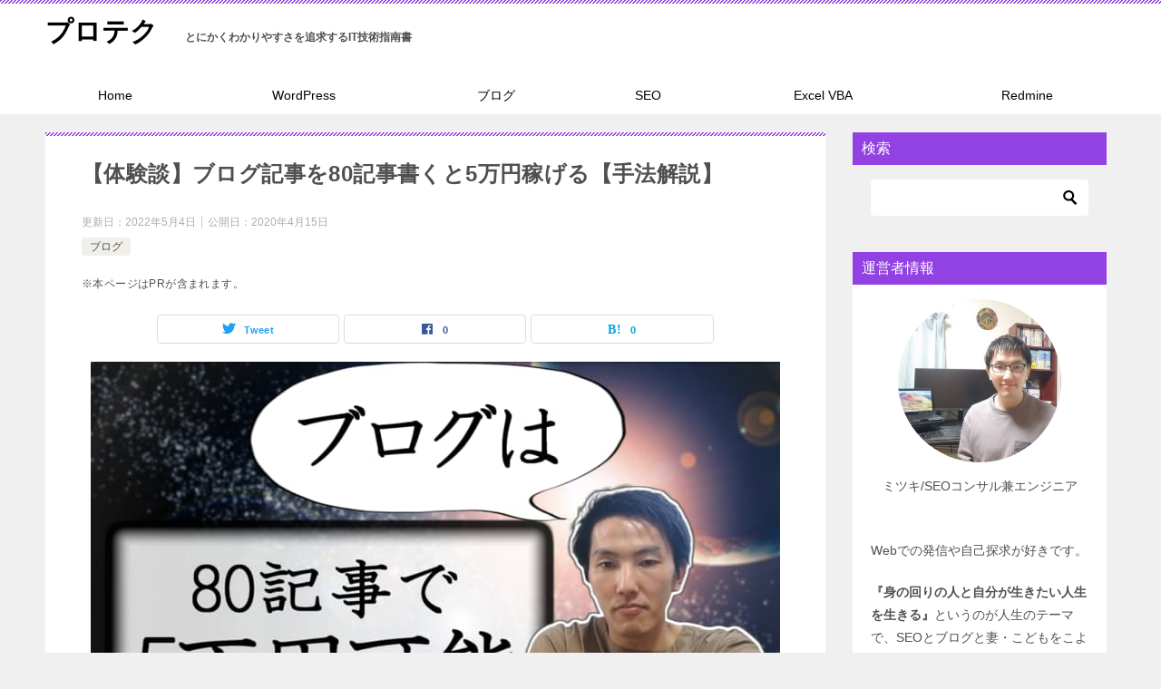

--- FILE ---
content_type: text/html; charset=UTF-8
request_url: https://propagandes.info/blog-80-article/
body_size: 19240
content:
<!doctype html><html lang="ja" class="col2 layout-footer-show"><head>  <script async src="https://www.googletagmanager.com/gtag/js?id=UA-124023651-3"></script> <script>window.dataLayer=window.dataLayer||[];function gtag(){dataLayer.push(arguments);}
gtag('js',new Date());gtag('config','UA-124023651-3');</script> <meta charset="UTF-8"><meta name="viewport" content="width=device-width, initial-scale=1"><link rel="profile" href="http://gmpg.org/xfn/11"><link media="all" href="https://propagandes.info/wp-content/cache/autoptimize/css/autoptimize_925e21924e17018ca1ccbc7cc5a8738c.css" rel="stylesheet"><title>【体験談】ブログ記事を80記事書くと5万円稼げる【手法解説】 ｜ プロテク</title><meta name='robots' content='max-image-preview:large' /> <script>var ajaxurl='https://propagandes.info/wp-admin/admin-ajax.php';var sns_cnt=true;var toc_title='目次';var cut_h=3;var twitter_via_text="@ptnimz1987";</script> <link href='https://youtube.com' rel='preconnect' /><link href='https://www.doubleclickbygoogle.com' rel='preconnect' /><link href='https://www.google.com' rel='preconnect' /><link href='https://twitter.com' rel='preconnect' /><link href='https://www.facebook.com' rel='preconnect' /><link href='https://marketingplatform.google.com' rel='preconnect' /><link href='https://developers.google.com' rel='preconnect' /><link href='https://fonts.google.com' rel='preconnect' /><link rel="alternate" type="application/rss+xml" title="プロテク &raquo; フィード" href="https://propagandes.info/feed/" /><link rel="alternate" type="application/rss+xml" title="プロテク &raquo; コメントフィード" href="https://propagandes.info/comments/feed/" /> <script type="text/javascript">window._wpemojiSettings={"baseUrl":"https:\/\/s.w.org\/images\/core\/emoji\/15.0.3\/72x72\/","ext":".png","svgUrl":"https:\/\/s.w.org\/images\/core\/emoji\/15.0.3\/svg\/","svgExt":".svg","source":{"concatemoji":"https:\/\/propagandes.info\/wp-includes\/js\/wp-emoji-release.min.js?ver=6.6.4"}};
/*! This file is auto-generated */
!function(i,n){var o,s,e;function c(e){try{var t={supportTests:e,timestamp:(new Date).valueOf()};sessionStorage.setItem(o,JSON.stringify(t))}catch(e){}}function p(e,t,n){e.clearRect(0,0,e.canvas.width,e.canvas.height),e.fillText(t,0,0);var t=new Uint32Array(e.getImageData(0,0,e.canvas.width,e.canvas.height).data),r=(e.clearRect(0,0,e.canvas.width,e.canvas.height),e.fillText(n,0,0),new Uint32Array(e.getImageData(0,0,e.canvas.width,e.canvas.height).data));return t.every(function(e,t){return e===r[t]})}function u(e,t,n){switch(t){case"flag":return n(e,"\ud83c\udff3\ufe0f\u200d\u26a7\ufe0f","\ud83c\udff3\ufe0f\u200b\u26a7\ufe0f")?!1:!n(e,"\ud83c\uddfa\ud83c\uddf3","\ud83c\uddfa\u200b\ud83c\uddf3")&&!n(e,"\ud83c\udff4\udb40\udc67\udb40\udc62\udb40\udc65\udb40\udc6e\udb40\udc67\udb40\udc7f","\ud83c\udff4\u200b\udb40\udc67\u200b\udb40\udc62\u200b\udb40\udc65\u200b\udb40\udc6e\u200b\udb40\udc67\u200b\udb40\udc7f");case"emoji":return!n(e,"\ud83d\udc26\u200d\u2b1b","\ud83d\udc26\u200b\u2b1b")}return!1}function f(e,t,n){var r="undefined"!=typeof WorkerGlobalScope&&self instanceof WorkerGlobalScope?new OffscreenCanvas(300,150):i.createElement("canvas"),a=r.getContext("2d",{willReadFrequently:!0}),o=(a.textBaseline="top",a.font="600 32px Arial",{});return e.forEach(function(e){o[e]=t(a,e,n)}),o}function t(e){var t=i.createElement("script");t.src=e,t.defer=!0,i.head.appendChild(t)}"undefined"!=typeof Promise&&(o="wpEmojiSettingsSupports",s=["flag","emoji"],n.supports={everything:!0,everythingExceptFlag:!0},e=new Promise(function(e){i.addEventListener("DOMContentLoaded",e,{once:!0})}),new Promise(function(t){var n=function(){try{var e=JSON.parse(sessionStorage.getItem(o));if("object"==typeof e&&"number"==typeof e.timestamp&&(new Date).valueOf()<e.timestamp+604800&&"object"==typeof e.supportTests)return e.supportTests}catch(e){}return null}();if(!n){if("undefined"!=typeof Worker&&"undefined"!=typeof OffscreenCanvas&&"undefined"!=typeof URL&&URL.createObjectURL&&"undefined"!=typeof Blob)try{var e="postMessage("+f.toString()+"("+[JSON.stringify(s),u.toString(),p.toString()].join(",")+"));",r=new Blob([e],{type:"text/javascript"}),a=new Worker(URL.createObjectURL(r),{name:"wpTestEmojiSupports"});return void(a.onmessage=function(e){c(n=e.data),a.terminate(),t(n)})}catch(e){}c(n=f(s,u,p))}t(n)}).then(function(e){for(var t in e)n.supports[t]=e[t],n.supports.everything=n.supports.everything&&n.supports[t],"flag"!==t&&(n.supports.everythingExceptFlag=n.supports.everythingExceptFlag&&n.supports[t]);n.supports.everythingExceptFlag=n.supports.everythingExceptFlag&&!n.supports.flag,n.DOMReady=!1,n.readyCallback=function(){n.DOMReady=!0}}).then(function(){return e}).then(function(){var e;n.supports.everything||(n.readyCallback(),(e=n.source||{}).concatemoji?t(e.concatemoji):e.wpemoji&&e.twemoji&&(t(e.twemoji),t(e.wpemoji)))}))}((window,document),window._wpemojiSettings);</script> <link rel="canonical" href="https://propagandes.info/blog-80-article/" /><link rel="https://api.w.org/" href="https://propagandes.info/wp-json/" /><link rel="alternate" title="JSON" type="application/json" href="https://propagandes.info/wp-json/wp/v2/posts/7186" /><link rel="EditURI" type="application/rsd+xml" title="RSD" href="https://propagandes.info/xmlrpc.php?rsd" /><link rel='shortlink' href='https://propagandes.info/?p=7186' /><link rel="alternate" title="oEmbed (JSON)" type="application/json+oembed" href="https://propagandes.info/wp-json/oembed/1.0/embed?url=https%3A%2F%2Fpropagandes.info%2Fblog-80-article%2F" /><link rel="alternate" title="oEmbed (XML)" type="text/xml+oembed" href="https://propagandes.info/wp-json/oembed/1.0/embed?url=https%3A%2F%2Fpropagandes.info%2Fblog-80-article%2F&#038;format=xml" /> <script type="text/javascript" language="javascript">var vc_pid="885747365";</script><script type="text/javascript" src="//aml.valuecommerce.com/vcdal.js" async></script><meta name="description" content="ブログで80記事書くと月5万円くらい稼ぐことが可能です。実際にブログを9カ月で80記事書いて月6万円強稼いだ経験からその際大事にしてきたことなどを解説しています。これからブログを頑張るという方は是非参考にして頂ければと思います。"><meta property="og:type" content="article" /><meta property="og:url" content="https://propagandes.info/blog-80-article/" /><meta property="og:title" content="【体験談】ブログ記事を80記事書くと5万円稼げる【手法解説】 ｜ プロテク"/><meta property="og:description" content="ブログで80記事書くと月5万円くらい稼ぐことが可能です。実際にブログを9カ月で80記事書いて月6万円強稼いだ経験からその際大事にしてきたことなどを解説しています。これからブログを頑張るという方は是非参考にして頂ければと思います。"><meta property="og:site_name" content="プロテク"><meta property="og:image" content="https://propagandes.info/wp-content/uploads/2020/04/80記事５万円.jpg"><meta property="og:image:type" content="image/jpeg"><meta property="og:image:width" content="760"><meta property="og:image:height" content="428"><meta property="og:locale" content="ja_JP"><meta name="twitter:card" content="summary_large_image"/><meta name="twitter:site" content="@ptnimz1987"/><meta name="twitter:title" content="【体験談】ブログ記事を80記事書くと5万円稼げる【手法解説】"/><meta name="twitter:image" content="https://propagandes.info/wp-content/uploads/2020/04/80記事５万円.jpg"/> <noscript><style>.lazyload[data-src]{display:none !important}</style></noscript><link rel="icon" href="https://propagandes.info/wp-content/uploads/2021/04/SEOコンサル-150x150.jpg" sizes="32x32" /><link rel="icon" href="https://propagandes.info/wp-content/uploads/2021/04/SEOコンサル-300x300.jpg" sizes="192x192" /><link rel="apple-touch-icon" href="https://propagandes.info/wp-content/uploads/2021/04/SEOコンサル-300x300.jpg" /><meta name="msapplication-TileImage" content="https://propagandes.info/wp-content/uploads/2021/04/SEOコンサル-300x300.jpg" />  <script>(function(w,d,s,l,i){w[l]=w[l]||[];w[l].push({'gtm.start':new Date().getTime(),event:'gtm.js'});var f=d.getElementsByTagName(s)[0],j=d.createElement(s),dl=l!='dataLayer'?'&l='+l:'';j.async=true;j.src='https://www.googletagmanager.com/gtm.js?id='+i+dl;f.parentNode.insertBefore(j,f);})(window,document,'script','dataLayer','GTM-NJPVWKZ');</script>  
 <script type="text/javascript">(function(c,l,a,r,i,t,y){c[a]=c[a]||function(){(c[a].q=c[a].q||[]).push(arguments)};t=l.createElement(r);t.async=1;t.src="https://www.clarity.ms/tag/"+i;y=l.getElementsByTagName(r)[0];y.parentNode.insertBefore(t,y);})(window,document,"clarity","script","56qc8bulyx");</script>  <script type="text/javascript" id="mierucajs">window.__fid=window.__fid||[];__fid.push([987949792]);(function(){function mieruca(){if(typeof window.__fjsld!="undefined")return;window.__fjsld=1;var fjs=document.createElement('script');fjs.type='text/javascript';fjs.async=true;fjs.id="fjssync";var timestamp=new Date;fjs.src=('https:'==document.location.protocol?'https':'http')+'://hm.mieru-ca.com/service/js/mieruca-hm.js?v='+timestamp.getTime();var x=document.getElementsByTagName('script')[0];x.parentNode.insertBefore(fjs,x);};setTimeout(mieruca,500);document.readyState!="complete"?(window.attachEvent?window.attachEvent("onload",mieruca):window.addEventListener("load",mieruca,false)):mieruca();})();</script> <style type="text/css" id="wp-custom-css">.site-title{width:100%;max-width:initial !important}.site-title:after{content:'とにかくわかりやすさを追求するIT技術指南書';font-size:12px;margin-left:30px}.site-description{display:none}.keni-gnav_cont{text-align:center;margin:auto;width:100%}@media (max-width:767px){.site-title:after{margin-left:10px;display:block}}.keni-footer-panel_wrap{background:red;color:#fff}.keni-footer-panel li a{color:#fff}.front-page{max-width:1200px !important}.front-page h2{text-align:center}.front-page .tab-menu>li{text-align:center}.entry-front{display:-webkit-box;display:-ms-flexbox;display:flex;-webkit-box-pack:justify;-ms-flex-pack:justify;justify-content:space-between;-ms-flex-wrap:wrap;flex-wrap:wrap;margin-bottom:1rem}.entry-front article{width:32%;margin-right:3px;padding:0 !important;box-shadow:0 2px 10px #415b4e}.entry-front article:hover{margin-top:3px;margin-left:3px}.entry-front .entry_thumb{width:100%;max-width:none;min-width:initial;float:initial;max-height:initial;margin:0}.entry-front .entry_thumb a{display:block}.entry-front .entry_inner{padding:15px}.entry-front .entry_description{max-height:105px;display:none}.entry-front .btn{display:none}.btn-front{margin:0 auto 30px;text-align:center;display:block}.entry-front-new{display:-webkit-box;display:-ms-flexbox;display:flex;-webkit-box-pack:justify;-ms-flex-pack:justify;justify-content:space-between;-ms-flex-wrap:wrap;flex-wrap:wrap;margin-bottom:1rem}.entry-front-new article{width:49%;margin-right:3px;padding:10px !important;box-shadow:0 3px 5px #415b4e}.entry-front-new .entry_thumb{max-height:initial}.entry-front-new .entry_status{position:relative}.entry-front-new .entry_title{font-size:14px}@media (max-width:1210px){.front-page{padding:0 25px !important}@media (max-width:950px){.entry-front-new{justify-content:flex-start}.entry-front-new article{width:23.5%;padding:0 !important;justify-content:flex-start;margin-right:2% !important}.entry-front-new article:nth-child(4n){margin-right:0 !important}.entry-front-new .entry_thumb{min-width:auto;width:100%;display:block;float:initial;max-width:initial;margin:0}.entry-front-new .entry_inner{padding:3px}.entry-front-new .entry_title{font-size:10px;margin:auto}.entry-front-new .entry_date_item{font-size:6px !important}.entry-front-new .entry_status .entry_category_item{padding:.1em .4em;font-size:6px !important}@media (max-width:767px){.front-page{padding:0 10px !important}.entry-front article{width:48%}@media (max-width:600px){.entry-front-new article{width:49%;margin-right:2% !important}.entry-front-new article:nth-child(2n){margin-right:0 !important}@media (max-width:500px){.entry-front article{width:100%;margin-right:0}.entry-front .entry_title{font-size:14px}.entry-front .entry_category a,.entry-front .entry_date_item{font-size:10px}}}}}}.home-footer{min-height:400px;padding:40px 0;background-image:url('/wp-content/uploads/2021/08/lenovo.jpg');background-size:cover;background-position:center center;position:relative}.home-footer-message{width:80%;margin:auto;padding:80px 0 30px;color:#fff;z-index:100;position:relative}.home-footer-message ul{width:400px;margin:auto}.home-footer p{text-align:center;margin-bottom:5px}.home-footer .btn{width:400px;border-radius:20px;margin-bottom:40px;z-index:10;position:relative}.overlay{height:100%;position:absolute;background:#415b4e00;width:100%;top:0;z-index:1}@media (max-width:500px){.home-footer .btn{width:90%}}.toc-area_inner .toc-area_list ol li:before{content:'';background:#9241e2;width:10px;height:10px;border-radius:50%;vertical-align:middle;position:relative;display:inline-block}.toc-area_inner .toc-area_list ol li a{vertical-align:middle}.btn_orange{width:80%}.btn{width:80%;background-color:#45d757;border-radius:0;-webkit-box-shadow:4px 4px 0 #415b4e;box-shadow:4px 4px 0 #415b4e}.btn:hover{background-color:#fff;color:#45d757;border:2px solid #45d757}@media (min-width:767px){.btn{font-size:2rem}}@media (max-width:767px){.btn{width:100%}}code{padding:2px 4px;font-size:90%;color:#c7254e;background-color:#f9f2f4;border-radius:4px}.article-body a{font-weight:600}#keni_toc a{font-weight:400}.box_style_blue,.box_style_green,.box_style_orange,.box_style_red,.box_style_pink,.box_style_yellow,.box_style_gray{font-size:16px}.box_style_blue .box_style_title,.box_style_green .box_style_title,.box_style_orange .box_style_title,.box_style_red .box_style_title,.box_style_pink .box_style_title,.box_style_yellow .box_style_title,.box_style_gray .box_style_title{font-size:18px}@media (max-width:767px){.box_style_blue,.box_style_green,.box_style_orange,.box_style_red,.box_style_pink,.box_style_yellow,.box_style_gray{font-size:14px}.box_style_blue .box_style_title,.box_style_green .box_style_title,.box_style_orange .box_style_title,.box_style_red .box_style_title,.box_style_pink .box_style_title,.box_style_yellow .box_style_title,.box_style_gray .box_style_title{font-size:16px}}.twitter-tweet{margin:auto}@media (max-width:500px){iframe{height:180px}}.accordion-list{padding-top:3px}.accordion-list dt{position:relative;display:block;margin-bottom:30px;padding:4px 0 10px 40px;font-weight:700;background:#fff;border-bottom:1px dashed #9241e2;color:#0329ce;text-align:center;text-decoration:underline}.accordion-list dt:after{text-decoration:none}.accordion-list dd{position:relative;margin-bottom:20px;margin-left:0;padding:4px 20px 20px 0;border-bottom:2px solid #dedcdc}@media (max-width:767px){.accordion-list dt{padding-right:30px !important}.accordion-list dd{padding:4px 20px 20px 0}}.qa-list h3{color:#333;margin:0;padding:0;font-size:initial;border-bottom:0;border-top:0}.item-box03 .item-box_title{background-color:#9241e2 !important}.cta-seo-keyword .item-box_inner{background:#f2e6ff}.cta-seo-keyword .item-box_title{background:#9241e2}.cta-seo-keyword .btn-detail a{font-size:15px}.cta-seo-keyword .item-data{border-top:0;padding:0}.cta-seo-keyword .item-data_sec{padding:15px}@media screen and (max-width:767px){.commentary-box_inner .p100-r{padding-right:20px !important}}.btn_mailmaga_wrap .btn{width:100%;background-color:#e63034}.btn_mailmaga_wrap .btn:hover{color:#e63034;background-color:#fff;border:2px solid #e63034}@media screen and (max-width:767px){.btn_mailmaga{font-size:1.6rem}}.table-scroll{margin-bottom:20px}tbody th{background:0 0;vertical-align:middle}table{border-right:1px solid #ddd}tbody{border:1px solid #ddd}th{vertical-align:middle;border:1px solid #ddd}td{border:none;border-bottom:1px solid #ddd;vertical-align:middle}table:not(.review-table) thead th:first-child{border-right:1px solid #ddd}.table-compare thead th:nth-child(2){background:#45d757;border-bottom:none;border-top:#45d757 10px solid;border-right:#45d757 3px solid;border-left:#45d757 3px solid}.table-compare tbody tr td:nth-child(2){border-left:#45d757 3px solid;border-right:#45d757 3px solid}.table-compare tbody tr:last-child td:nth-child(2){border-bottom:#45d757 3px solid}@media (max-width:500px){.keni-link-card_wrap .keni-link-card{min-height:100px}.keni-link-card_title{margin-right:50%}.keni-link-card_url,.keni-link-card_desc{display:none}.keni-link-card_thumb{width:50%;height:90px}}@media (min-width:768px){.keni-link-card_wrap .keni-link-card{min-height:150px}.keni-link-card_thumb{width:270px;height:150px}.keni-link-card_title,.keni-link-card_desc{margin-right:280px}}.bubble_in p{margin-bottom:0}.comment-form-url{display:none}.ad_sidebar1,.ad_sidebar2{background:0 0}@media (min-width:768px){.col2 .keni-main_outer{display:flex;flex-flow:row wrap;justify-content:space-between}.col2 div.keni-container,div.keni-mv_wrap{overflow:unset}.col2 #main,.col2 #secondary{min-width:0}.ad_sidebar2{position:sticky;top:40px}}</style></head><body class="post-template-default single single-post postid-7186 single-format-standard"> <noscript><iframe src="https://www.googletagmanager.com/ns.html?id=GTM-NJPVWKZ"
height="0" width="0" style="display:none;visibility:hidden"></iframe></noscript><div id="top" class="keni-container"><div class="keni-header_wrap"><div class="keni-header_outer"><header class="keni-header keni-header_col1"><div class="keni-header_inner"><p class="site-title"><a href="https://propagandes.info/" rel="home">プロテク</a></p><div class="keni-header_cont"><p class="site-description">Webを中心としたIT技術指南書。WordPressやSEO・ブログノウハウがメインテーマで、RedmineやExcel VBAについても解説しています。わかりやすさをとにかく追及して役立つ情報を提供。</p></div></div></header></div></div><div id="click-space"></div><div class="keni-gnav_wrap"><div class="keni-gnav_outer"><nav class="keni-gnav"><div class="keni-gnav_inner"><ul id="menu" class="keni-gnav_cont"><li id="menu-item-7168" class="menu-item menu-item-type-custom menu-item-object-custom menu-item-7168"><a href="/">Home</a></li><li id="menu-item-7172" class="menu-item menu-item-type-taxonomy menu-item-object-category menu-item-7172"><a href="https://propagandes.info/category/wordpress/">WordPress</a></li><li id="menu-item-7173" class="menu-item menu-item-type-taxonomy menu-item-object-category current-post-ancestor current-menu-parent current-post-parent menu-item-7173"><a href="https://propagandes.info/category/blog/">ブログ</a></li><li id="menu-item-7169" class="menu-item menu-item-type-taxonomy menu-item-object-category menu-item-7169"><a href="https://propagandes.info/category/seo/">SEO</a></li><li id="menu-item-7170" class="menu-item menu-item-type-taxonomy menu-item-object-category menu-item-7170"><a href="https://propagandes.info/category/excel-vba/">Excel VBA</a></li><li id="menu-item-7171" class="menu-item menu-item-type-taxonomy menu-item-object-category menu-item-7171"><a href="https://propagandes.info/category/redmine/">Redmine</a></li><li class="menu-search"><div class="search-box"><form role="search" method="get" id="keni_search" class="searchform" action="https://propagandes.info/"> <input type="text" value="" name="s" aria-label="検索"><button class="btn-search"><img src="[data-uri]" width="18" height="18" alt="検索" data-src="https://propagandes.info/wp-content/themes/keni8.0/images/icon/search_black.svg" decoding="async" class="lazyload" data-eio-rwidth="18" data-eio-rheight="18"><noscript><img src="https://propagandes.info/wp-content/themes/keni8.0/images/icon/search_black.svg" width="18" height="18" alt="検索" data-eio="l"></noscript></button></form></div></li></ul></div><div class="keni-gnav_btn_wrap"><div class="keni-gnav_btn"><span class="keni-gnav_btn_icon-open"></span></div></div></nav></div></div><div class="keni-main_wrap"><div class="keni-main_outer"><main id="main" class="keni-main"><div class="keni-main_inner"><aside class="free-area free-area_before-title"></aside><article class="post-7186 post type-post status-publish format-standard has-post-thumbnail category-blog tag-blog-writting keni-section" itemscope itemtype="http://schema.org/Article"><meta itemscope itemprop="mainEntityOfPage"  itemType="https://schema.org/WebPage" itemid="https://propagandes.info/blog-80-article/" /><div class="keni-section_wrap article_wrap"><div class="keni-section"><header class="article-header"><h1 class="entry_title" itemprop="headline">【体験談】ブログ記事を80記事書くと5万円稼げる【手法解説】</h1><div class="entry_status"><ul class="entry_date"><li class="entry_date_item">更新日：<time itemprop="dateModified" datetime="2022-05-04T03:42:28+09:00" content="2022-05-04T03:42:28+09:00">2022年5月4日</time></li><li class="entry_date_item">公開日：<time itemprop="datePublished" datetime="2020-04-15T13:07:48+09:00" content="2020-04-15T13:07:48+09:00">2020年4月15日</time></li></ul><ul class="entry_category"><li class="entry_category_item blog"><a href="https://propagandes.info/category/blog/">ブログ</a></li></ul></div><p style="font-size: 12px;">※本ページはPRが含まれます。</p><aside class="sns-btn_wrap"><div class="sns-btn_tw" data-url="https://propagandes.info/blog-80-article/" data-title="%E3%80%90%E4%BD%93%E9%A8%93%E8%AB%87%E3%80%91%E3%83%96%E3%83%AD%E3%82%B0%E8%A8%98%E4%BA%8B%E3%82%9280%E8%A8%98%E4%BA%8B%E6%9B%B8%E3%81%8F%E3%81%A85%E4%B8%87%E5%86%86%E7%A8%BC%E3%81%92%E3%82%8B%E3%80%90%E6%89%8B%E6%B3%95%E8%A7%A3%E8%AA%AC%E3%80%91+%EF%BD%9C+%E3%83%97%E3%83%AD%E3%83%86%E3%82%AF"></div><div class="sns-btn_fb" data-url="https://propagandes.info/blog-80-article/" data-title="%E3%80%90%E4%BD%93%E9%A8%93%E8%AB%87%E3%80%91%E3%83%96%E3%83%AD%E3%82%B0%E8%A8%98%E4%BA%8B%E3%82%9280%E8%A8%98%E4%BA%8B%E6%9B%B8%E3%81%8F%E3%81%A85%E4%B8%87%E5%86%86%E7%A8%BC%E3%81%92%E3%82%8B%E3%80%90%E6%89%8B%E6%B3%95%E8%A7%A3%E8%AA%AC%E3%80%91+%EF%BD%9C+%E3%83%97%E3%83%AD%E3%83%86%E3%82%AF"></div><div class="sns-btn_hatena" data-url="https://propagandes.info/blog-80-article/" data-title="%E3%80%90%E4%BD%93%E9%A8%93%E8%AB%87%E3%80%91%E3%83%96%E3%83%AD%E3%82%B0%E8%A8%98%E4%BA%8B%E3%82%9280%E8%A8%98%E4%BA%8B%E6%9B%B8%E3%81%8F%E3%81%A85%E4%B8%87%E5%86%86%E7%A8%BC%E3%81%92%E3%82%8B%E3%80%90%E6%89%8B%E6%B3%95%E8%A7%A3%E8%AA%AC%E3%80%91+%EF%BD%9C+%E3%83%97%E3%83%AD%E3%83%86%E3%82%AF"></div></aside></header><div class="article-body" itemprop="articleBody"><div class="article-visual" itemprop="image" itemscope itemtype="https://schema.org/ImageObject"> <img src="[data-uri]" alt="【体験談】ブログ記事を80記事書くと5万円稼げる【手法解説】" loading="lazy" data-src="https://propagandes.info/wp-content/uploads/2020/04/80記事５万円.jpg" decoding="async" class="lazyload" width="760" height="428" data-eio-rwidth="760" data-eio-rheight="428"><noscript><img src="https://propagandes.info/wp-content/uploads/2020/04/80記事５万円.jpg" alt="【体験談】ブログ記事を80記事書くと5万円稼げる【手法解説】" loading="lazy" data-eio="l"></noscript><meta itemprop="url" content="https://propagandes.info/wp-content/uploads/2020/04/80記事５万円.jpg"><meta itemprop="width" content="760"><meta itemprop="height" content="428"></div><div class="chat_l "><div class="talker"><b><img decoding="async" class="circle lazyload" src="[data-uri]" alt="ブログ頑張ってる人" loading="lazy" data-src="https://propagandes.info/wp-content/uploads/2020/08/00e923003f4cb0aaaadca70513025770-300x300.jpg" width="300" height="300" data-eio-rwidth="300" data-eio-rheight="300"><noscript><img decoding="async" class="circle" src="https://propagandes.info/wp-content/uploads/2020/08/00e923003f4cb0aaaadca70513025770-300x300.jpg" alt="ブログ頑張ってる人" loading="lazy" data-eio="l"></noscript> </b></div><div class="bubble_wrap"><div class="bubble rc8" style="background-color:#ffffff"><div class="bubble_in" style="border-color:#ffffff"><p>ブログ80記事書くとどれくらい稼げるだろう？</p></div></div></div></div><p>ブロガー兼SEOコンサルのミツキ(<a href="https://twitter.com/ptnimz1987" target="_blank" rel="nofollow noopener noreferrer">@ptnimz1987</a>)です♪</p><p>ブログを頑張ってる方で先行き不安という方もいるかと思います。僕自身もブログを始めて3か月くらいほとんど収益化できず悩んでいました。</p><p>その際大事になるのが未来をイメージすることなので、今回は下記のテーマで解説をしていきます。</p><div class="box_style box_style_blue"><div class="box_inner"><div class="box_style_title"><span class="box_style_title_inner">ポイント</span></div><ul><li>僕が80記事を達成した時点の売上実績</li><li>80記事達成時点で月5万円を稼ぐ方法</li></ul></div></div><p>実際の僕の80記事達成時点の売上を公開しつつ、80記事で5万円を稼ぐ方法について解説をしていきますが、僕は80記事まで下記のような道のりで来ました。</p><table class="cps-table03"><tbody><tr><th>0～20記事</th><td class="rankinginfo">とにかくアドセンスの審査を通すために四苦八苦</td></tr><tr><th>20～50記事</th><td class="rankinginfo">手当たり次第書けそうな記事を書く</td></tr><tr><th>50～80記事</th><td class="rankinginfo">収益化するための記事を書くように注力</td></tr></tbody></table><p>全くムダというわけではないですが、50記事までは正直収益化からほど遠い記事を書いてました。</p><p><span class="line-blue"><strong>50記事書いたくらいで方向性が間違ってる事に気づいて方向転換して80記事達成時点で6万円を稼ぐことができました。</strong></span>これからブログで稼ぎたいという方は是非参考にして頂ければと思います。</p><div class="chat_l "><div class="talker"><b><img decoding="async" class="circle lazyload" src="[data-uri]" alt="ミツキ" loading="lazy" data-src="https://propagandes.info/wp-content/uploads/2021/03/SEOコンサル-300x300.jpg" width="300" height="300" data-eio-rwidth="300" data-eio-rheight="300"><noscript><img decoding="async" class="circle" src="https://propagandes.info/wp-content/uploads/2021/03/SEOコンサル-300x300.jpg" alt="ミツキ" loading="lazy" data-eio="l"></noscript>ミツキ </b></div><div class="bubble_wrap"><div class="bubble rc8" style="background-color:#ffffff"><div class="bubble_in" style="border-color:#ffffff"><p></p><p>本記事を書いている僕はブログ歴1年半、ブロガー兼SEOコンサルで月80万円ほど稼いでます。</p><p>2020/4時点では200記事以上書いてると思いますが、80記事達成した時点でどんな状況だったかを振り返りつつ解説しています。</p><p></p></div></div></div></div><p>YouTubeで見たい方は下記からどうぞ。</p><p><iframe title="80記事で月5万円稼げる！ブログで効率よく稼ぐ方法を解説" width="640" height="360"  frameborder="0" allow="accelerometer; autoplay; clipboard-write; encrypted-media; gyroscope; picture-in-picture; web-share" referrerpolicy="strict-origin-when-cross-origin" allowfullscreen data-src="https://www.youtube.com/embed/y_9v9wgWvK8?feature=oembed" class="lazyload"></iframe></p><p>&nbsp;</p><section class="item-box02 cta-seo-keyword"><div class="item-box_inner"><p class="item-box_title title_no-style">SEOコンサルがオススメするWordPressテーマ</p><div class="item-box_thumb"><img fetchpriority="high" decoding="async" src="https://propagandes.info/wp-content/uploads/2021/04/WordPress%E3%83%86%E3%83%BC%E3%83%9E%E3%82%AA%E3%82%B9%E3%82%B9%E3%83%A1.png" alt="オススメWordPressテーマ" width="400" height="225" /></div><div class="item-data"><div class="item-data_sec al-c">298名にアンケートを取ってわかったオススメテーマを公開！<br> SEOのプロが徹底解説しています。<br> ※テーマを変更すればSEO順位が上がることも！？</div></div><div class="btn-detail"><a href="/wordpress-theme/" class="btn dir-arw_r btn_orange cta-wordpress"><span class="icon_arrow_s_right"></span>オススメのWordPressテーマを見る</a></div></div></section><h2>【体験談】ブログで80記事を書くと５万円稼げる</h2><p><img decoding="async" class="aligncenter size-full wp-image-4972 lazyload" src="[data-uri]" alt="" width="760" height="427"   data-src="https://propagandes.info/wp-content/uploads/2020/04/80記事５万円1.jpg" data-srcset="https://propagandes.info/wp-content/uploads/2020/04/80記事５万円1.jpg 760w, https://propagandes.info/wp-content/uploads/2020/04/80記事５万円1-300x169.jpg 300w" data-sizes="auto" data-eio-rwidth="760" data-eio-rheight="427" /><noscript><img decoding="async" class="aligncenter size-full wp-image-4972" src="https://propagandes.info/wp-content/uploads/2020/04/80記事５万円1.jpg" alt="" width="760" height="427" srcset="https://propagandes.info/wp-content/uploads/2020/04/80記事５万円1.jpg 760w, https://propagandes.info/wp-content/uploads/2020/04/80記事５万円1-300x169.jpg 300w" sizes="(max-width: 760px) 100vw, 760px" data-eio="l" /></noscript>それではブログで80記事を書くと5万円稼げるというのを僕の実例で紹介していきましょう。僕がブログで5万稼げるようになったのがどういう状態かというと下記のような感じです。</p><div class="box_style box_style_green"><div class="box_inner"><ul><li>ブログを2つ運営：「SEライフログ」と「ノマドの樹」</li><li>2つのブログを合わせて記事数がだいたい80記事くらい</li><li>達成した時期：2019年4月（ブログ開始は2018年8月なのでだいたい9ヵ月目くらい）</li><li>アクセス数：6,000PVくらい</li></ul></div></div><p>途中で記事を消したものがあったり、アドセンスサイト（<a href="https://propagandes.info/" target="_blank" rel="noopener noreferrer">プロテク</a>）で20記事くらい書いてるので正確には80記事ではないですが、<span class="line-blue">公開してるブログ記事でいうと80記事くらい</span>でした。</p><p>2019年4月に月5万の売上を達成してからはずっと月5万を切ることがなかったので、月5万以上をずっと上げ続けています。（下記表参照）</p><table class="cps-table03"><tbody><tr><th>2018/08(1か月目)</th><td class="rankinginfo">0円</td></tr><tr><th>2018/09(2か月目)</th><td class="rankinginfo">0円</td></tr><tr><th>2018/10(3か月目)</th><td class="rankinginfo">719円</td></tr><tr><th>2018/11(4か月目)</th><td class="rankinginfo">803円</td></tr><tr><th>2018/12(5か月目)</th><td class="rankinginfo">1,489円</td></tr><tr><th>2019/01(6か月目)</th><td>3,363円</td></tr><tr><th>2019/02(7か月目)</th><td>59,807円</td></tr><tr><th>2019/03(8か月目)</th><td>2,952円</td></tr><tr><th><span class="line-blue"><strong>2019/04(9か月目)</strong></span></th><td><span class="line-blue"><strong>62,805円</strong></span></td></tr><tr><th>2019/05(10か月目)</th><td>89,628円</td></tr></tbody></table><p>最初の2ヵ月に関してはもうアドセンスの審査すら通らなかったので0円でした。</p><p>一応2019年の2月に59,800円くらいまぐれで稼げましたが、次の月に2,000円台に落ちてしまいました。ただ<strong><span class="line-blue">4月以降はずっとブログからの収入が5万以上売れ続けています</span></strong>。</p><p>5万円の内訳がどんな感じかというと下記の通りです。</p><div class="box_style box_style_blue"><div class="box_inner"><div class="box_style_title"><span class="box_style_title_inner">80記事達成時の内訳</span></div><ul><li>売上のメインのジャンル：エンジニア系（エージェント、プログラミング）</li><li>アドセンス：2,000円くらい</li><li>Amazonアソシエイト：700円くらい</li><li>ASP：60,000円くらい（1万円の案件1件、2万円の案件1件、3万円の案件1件）</li></ul></div></div><p>僕の実体験でいうと80記事書いたときは上記のような感じでした。</p><p>とにかく稼ぎたい一心でやっていてイメージとかしてなかったのですが、稼ぐイメージを働かせることは非常に重要です。</p><p>&nbsp;</p><h2>ブログ80記事で月5万円を稼ぐ方法</h2><p><img decoding="async" class="aligncenter size-full wp-image-4971 lazyload" src="[data-uri]" alt="" width="760" height="428" data-src="https://propagandes.info/wp-content/uploads/2020/04/80記事５万円2.jpg" data-eio-rwidth="760" data-eio-rheight="428" /><noscript><img decoding="async" class="aligncenter size-full wp-image-4971" src="https://propagandes.info/wp-content/uploads/2020/04/80記事５万円2.jpg" alt="" width="760" height="428" data-eio="l" /></noscript>それではブログ80記事で月5万円を稼ぐにはどうすれば良いでしょうか？</p><p>一般的な収益化方法であるアドセンスとアフィリエイト、それぞれのケースで見ていきます。</p><h3>アドセンスの場合</h3><p>アドセンスで月5万円を稼ぐというのがどういうことかというと1PV≒0.3円くらいが相場となるので、下記のような計算となります。</p><div class="box_style box_style_green"><div class="box_inner"><p>50,000円÷0.3円＝<span class="line-blue"><strong>166,667PV</strong></span></p></div></div><p>16万PVという数字はイメージつくでしょうか？</p><p>仮に80記事で16万PVのアクセスを集めるというと下記のような感じとなります。</p><div class="box_style box_style_pink"><div class="box_inner"><ul><li>160,000PV÷80記事＝2,000PV/月</li><li>2,000PV/月÷30日＝67PV/日</li></ul></div></div><p><span class="carat_line">全部の記事で1日当たり67PVのアクセスを集める…たぶんブログ初心者から80記事まで頑張ってこれができる人は少ないと思います。</span></p><p>トレンド系の記事やバズった記事があるという感じにならないとアドセンスで80記事で5万円はちょっと厳しいです。</p><h3>アフィリエイトの場合</h3><p>一方アフィリエイトの場合は商品の価格や利率によってどれくらいの商品を売れば良いか変わってきます。</p><div class="box_style box_style_green"><div class="box_inner"><ul><li>1万円の商品を5件売る</li><li>1,000円の商品を50件売る</li></ul></div></div><p>という感じで変わってくるので扱う商品によってどれくらい売るかは変わります。</p><p>なのであなたが参入している商品の単価はいくらなのか？5万円達成するには何個売れば良いのか？をしっかりイメージしておくと良いでしょう。</p><div class="box_style box_style_gray"><div class="box_inner"><div class="box_style_title"><span class="box_style_title_inner">参考</span></div><p>アドセンスとアフィリエイトどちらかに絞らないといけないわけではないです。</p><p>ただアドセンスに集中するより、アフィリエイトに集中した方が5万円稼ぎやすいということで上記の例をお見せしました。</p></div></div><p>&nbsp;</p><h2>ブログ80記事までに初心者がやりがちな失敗</h2><p><img decoding="async" class="aligncenter size-full wp-image-4970 lazyload" src="[data-uri]" alt="" width="760" height="428" data-src="https://propagandes.info/wp-content/uploads/2020/04/80記事５万円3.jpg" data-eio-rwidth="760" data-eio-rheight="428" /><noscript><img decoding="async" class="aligncenter size-full wp-image-4970" src="https://propagandes.info/wp-content/uploads/2020/04/80記事５万円3.jpg" alt="" width="760" height="428" data-eio="l" /></noscript>ここまで僕が80記事で5万円達成した実例と80記事で5万円を達成するイメージをお伝えしました。最後に<span class="marker"><strong>80記事達成するまでに初心者がやりがちな失敗</strong></span>も紹介します。</p><div class="box_style box_style_red"><div class="box_inner"><ul><li>収益記事よりも集客記事を優先してしまう</li><li>使ったことないものは書いちゃいけないという勘違い</li><li>3ヵ月こえた微妙な記事を放置してる</li><li>収益記事にアドセンス広告を貼る</li></ul></div></div><h3>１．収益記事よりも集客記事を優先してしまう</h3><p>まず1つ目のブログで稼げない人がやってしまいがちなこととして、<span class="marker"><strong>収益記事よりも集客系の記事を集中してしまう</strong></span>というのがあります。</p><p>僕が2019年4月時点で80記事達成して月5万円稼げたのは集客系と収益系の記事の比率が下記のような比率だったからです。</p><div class="simple-box6"><p>集客系の記事：収益系の記事＝２：１</p></div><div class="box_style box_style_gray"><div class="box_inner"><div class="box_style_title"><span class="box_style_title_inner">参考</span></div><ul><li>集客系の記事：「エンジニア つらい」「エンジニア やめたい」などお悩み系のキーワード</li><li>収益系の記事：「〇〇 おすすめ」「〇〇 比較」「〇〇 評判」などジャンル系や商標系と呼ばれるキーワード</li></ul></div></div><p>早く稼ぎたいのであれば、集客系のキーワードよりも収益系のキーワードを書いた方が稼ぎやすくなります。</p><h3><span style="font-size: 1em; letter-spacing: 0.05em;">２．使ったことないものは書いちゃいけないという勘違い</span></h3><p>2つ目の失敗としては、下記のような勘違いをしてる人いないでしょうか？</p><div class="simple-box6"><p><span style="color: #ff0000;"><strong>自分が使ってないものをブログ記事に書くのはダメ。</strong></span></p></div><p>実際僕も使ってないものを記事を書くのって抵抗がありましたが、僕が2019年4月時点でアフィリエイトの収入を得られた3つの大きなものは全部使ったことない商品でした。</p><p>それは今も変わらず、下記のツイートの通りですね。</p><blockquote class="twitter-tweet" data-width="550" data-dnt="true"><p lang="ja" dir="ltr">自分が使ってない商品を紹介しちゃダメと思っている人がいるなら勘違いですよ。もちろん実際に使ったことがあるものの方が実体験を元に記事が書けるので商品は売れやすくなります。</p><p>でも僕の売上の80%以上は使ったことないものです。自分の強みを活かしながら商品を紹介すれば問題ありません🤓</p><p>&mdash; ミツキ🤓SEO主軸のフリーランス複業パパ (@ptnimz1987) <a href="https://twitter.com/ptnimz1987/status/1248137737015660547?ref_src=twsrc%5Etfw">April 9, 2020</a></p></blockquote><p><script async src="https://platform.twitter.com/widgets.js" charset="utf-8"></script></p><div class="box_style box_style_gray"><div class="box_inner"><p>自分が使ってない商品を紹介しちゃダメと思っている人がいるなら勘違いですよ。もちろん実際に使ったことがあるものの方が実体験を元に記事が書けるので商品は売れやすくなります。</p><p>でも僕の売上の80%以上は使ったことないものです。自分の強みを活かしながら商品を紹介すれば問題ありません。</p></div></div><p><span class="line-blue"><strong>2020/4時点で月20万くらい稼げるようになってもブログで売上が上がってるほとんどのものは使ったことないもの</strong></span>です。自分の経験を元にしっかり考察できれば使ってなくても問題ありません。</p><h3>３．公開後3ヵ月越えた微妙な記事を放置してる</h3><p>ブログを始めて3か月経って、最初の頃に書いた記事を見直したりしてるでしょうか？</p><p>恐らくほとんどの方が3か月以上前の記事を見ると恥ずかしいという気持ちになります。それはそれだけ<span class="line-blue"><strong>3か月で成長している表れ</strong></span>でもあります。</p><p>手が追い付かないところはあるかもですが、下記のような記事はリライトを検討しても良いと思います。</p><div class="box_style box_style_green"><div class="box_inner"><ul><li>記事執筆後3か月以上経っていて収益があがっていない</li><li>記事順位も全然上がってこない</li></ul></div></div><p>一般的に半年以上は記事を放置して良いと思ってはいますが、収益に直接繋がる記事はもう少し頻繁に更新してもいいかなというのが僕の感覚です。</p><p>収益に繋がらない記事は初期のまま残ってたりもしますが、最初に書いた記事って後々見直してみると非常に恥ずかしい…逆に<span class="marker">同じように感じない人はアウトプットが足りないかもしれません。</span></p><p>新しい記事を書きつつリライトも並行して行うようにしましょう！</p><div class="box_style box_style_gray"><div class="box_inner"><div class="box_style_title"><span class="box_style_title_inner">参考</span></div><p>リライトの方法については下記動画にて解説しています。</p><p><iframe loading="lazy" title="収入爆増！？Google Search Consoleを活用してブログリライトで記事順位を上げる方法" width="640" height="360"  frameborder="0" allow="accelerometer; autoplay; clipboard-write; encrypted-media; gyroscope; picture-in-picture; web-share" referrerpolicy="strict-origin-when-cross-origin" allowfullscreen data-src="https://www.youtube.com/embed/6zLjCkRN7Ko?feature=oembed" class="lazyload"></iframe></p></div></div><h3><span style="font-size: 1em; letter-spacing: 0.05em;">４．収益記事にアドセンス広告を貼る</span></h3><p>最後にやりがちな失敗は、<span class="marker"><strong>収益系の記事にアドセンス広告を貼ってしまっている</strong></span>というものです。</p><p>アドセンス広告は基本的に読者が見てる記事の傾向に合わせた広告が表示されるので、<strong>何か商品を紹介してる記事があると似たような広告や同じ広告が表示されます</strong>。</p><div class="box_style box_style_gray"><div class="box_inner"><div class="box_style_title"><span class="box_style_title_inner">参考</span></div><p>僕のエンジニア系のブログの場合はプログラミングスクールや転職/フリーランスエージェントの紹介をしてます。</p><p>なので、アドセンス広告で表示されるのもプログラミングスクールや転職/フリーランスエージェントの広告が多いかと思います。</p></div></div><p>これの何が問題かというと<span class="carat_line">仮に自分の記事を見て商品が良い！と思った読者が商品を買おうと思った時にアドセンス広告から広告主のサイトに行くと売上が落ちてしまうから</span>です。</p><p>エンジニア系の僕のブログでいうとアドセンスとアフィリエイトで売上の差は</p><div class="box_style box_style_green"><div class="box_inner"><ul><li>アドセンス1クリック：数十円～数百円</li><li>アフィリエイトで1商品売れる：数千円～数万円</li></ul></div></div><p>という感じで、数百倍～数千倍の差が出ます。</p><p>読者にとっては何も変わらないですが、ブロガーにとっては大きな痛手になってしまうので<span class="line-blue"><strong>商品を紹介してる記事ではアドセンス広告を貼らない方が賢明</strong></span>と言えます。</p><p>&nbsp;</p><h2>まとめ</h2><p>今回はブログで80記事書くと5万円稼げるというテーマで解説をしてきました。</p><p>おさらいすると、効率的に稼ぎたいという方は下記を意識すると良いです。</p><div class="box_style box_style_blue"><div class="box_inner"><div class="box_style_title"><span class="box_style_title_inner">ポイント</span></div><ul><li>アドセンスよりもアフィリエイトでの収益化に集中する</li><li>集客記事よりも収益記事を優先する</li><li>使ったことない商品やサービスも自分の経験を元に書く</li><li>公開後3か月を越えた微妙な記事はリライトする</li><li>収益記事にはアドセンス広告を貼らない</li></ul></div></div><p>アドセンスとアフィリエイトではキーワード選定の仕方がことなります。</p><p>詳細は下記記事にて解説をしていますので、しっかりと違いを認識した上でキーワード選定をして記事を書いて頂ければと思います。</p><div class="keni-link-card_wrap"><blockquote class="keni-link-card"><div class="keni-link-card_thumb"><a href="https://propagandes.info/blog-keyword/"><img decoding="async" src="[data-uri]" width="150" alt="" loading="lazy" data-src="https://propagandes.info/wp-content/uploads/2020/03/unnamed-file-1.jpg" class="lazyload" height="84" data-eio-rwidth="760" data-eio-rheight="428"><noscript><img decoding="async" src="https://propagandes.info/wp-content/uploads/2020/03/unnamed-file-1.jpg" width="150" alt="" loading="lazy" data-eio="l"></noscript></a></div><div class="keni-link-card_title"><a href="https://propagandes.info/blog-keyword/">【保存版】ブログのキーワード選定のコツ【SEOコンサルが解説】 ｜ プロテク</a></div><div class="keni-link-card_url"><cite><a href="https://propagandes.info/blog-keyword/">https://propagandes.info/blog-keyword/</a></cite></div><div class="keni-link-card_desc">ブログで収益化するために最も重要といっても過言ではないキーワード選定のコツについて解説をしました。キーワード選定がうまくできるかどうかでブログ生活が充実するかどうか変わってくるので、初心者の方は特にしっかりおさえておきましょう。</div></blockquote></div><p><i class="icon_blank"></i><a href="https://propagandes.info/blog-keyword/">【保存版】ブログのキーワード選定のコツ【SEOコンサルが解説】</a></p><p>また、まだ1円も稼げていないという方は下記記事が参考になるかと思いますので、<span class="line-blue">収益化の方法をしっかりと理解した上でコンテンツを作っていきましょう。</span></p><div class="keni-link-card_wrap"><blockquote class="keni-link-card"><div class="keni-link-card_thumb"><a href="https://propagandes.info/blog-monetization/"><img decoding="async" src="[data-uri]" width="150" alt="" loading="lazy" data-src="https://propagandes.info/wp-content/uploads/2020/03/unnamed-file-9.jpg" class="lazyload" height="84" data-eio-rwidth="760" data-eio-rheight="428"><noscript><img decoding="async" src="https://propagandes.info/wp-content/uploads/2020/03/unnamed-file-9.jpg" width="150" alt="" loading="lazy" data-eio="l"></noscript></a></div><div class="keni-link-card_title"><a href="https://propagandes.info/blog-monetization/">ブログで収益化する方法！簡単に1円を稼ぐための方法も解説 ｜ プロテク</a></div><div class="keni-link-card_url"><cite><a href="https://propagandes.info/blog-monetization/">https://propagandes.info/blog-monetization/</a></cite></div><div class="keni-link-card_desc">ブログで収益化する方法について解説！個人が簡単にゼロから1円を作るやり方も解説しているのでブログ記事で収益化したいという方は参考にどうぞ。ブログでの収益化に成功しブロガー兼SEOコンサルとして生活してる経験から解説しています。</div></blockquote></div><p><i class="icon_blank"></i><a href="https://propagandes.info/blog-monetization/">ブログで収益化する方法！簡単に1円を稼ぐための方法も解説</a></p></div><div class="post-tag"><dl><dt>タグ</dt><dd><ul><li > <a href="https://propagandes.info/tag/blog-writting/"  rel="tag">ブログ記事の書き方</a></li></ul></dd></dl></div></div></div><div class="behind-article-area"><div class="keni-section_wrap keni-section_wrap_style02"><div class="keni-section"><aside class="sns-btn_wrap"><div class="sns-btn_tw" data-url="https://propagandes.info/blog-80-article/" data-title="%E3%80%90%E4%BD%93%E9%A8%93%E8%AB%87%E3%80%91%E3%83%96%E3%83%AD%E3%82%B0%E8%A8%98%E4%BA%8B%E3%82%9280%E8%A8%98%E4%BA%8B%E6%9B%B8%E3%81%8F%E3%81%A85%E4%B8%87%E5%86%86%E7%A8%BC%E3%81%92%E3%82%8B%E3%80%90%E6%89%8B%E6%B3%95%E8%A7%A3%E8%AA%AC%E3%80%91+%EF%BD%9C+%E3%83%97%E3%83%AD%E3%83%86%E3%82%AF"></div><div class="sns-btn_fb" data-url="https://propagandes.info/blog-80-article/" data-title="%E3%80%90%E4%BD%93%E9%A8%93%E8%AB%87%E3%80%91%E3%83%96%E3%83%AD%E3%82%B0%E8%A8%98%E4%BA%8B%E3%82%9280%E8%A8%98%E4%BA%8B%E6%9B%B8%E3%81%8F%E3%81%A85%E4%B8%87%E5%86%86%E7%A8%BC%E3%81%92%E3%82%8B%E3%80%90%E6%89%8B%E6%B3%95%E8%A7%A3%E8%AA%AC%E3%80%91+%EF%BD%9C+%E3%83%97%E3%83%AD%E3%83%86%E3%82%AF"></div><div class="sns-btn_hatena" data-url="https://propagandes.info/blog-80-article/" data-title="%E3%80%90%E4%BD%93%E9%A8%93%E8%AB%87%E3%80%91%E3%83%96%E3%83%AD%E3%82%B0%E8%A8%98%E4%BA%8B%E3%82%9280%E8%A8%98%E4%BA%8B%E6%9B%B8%E3%81%8F%E3%81%A85%E4%B8%87%E5%86%86%E7%A8%BC%E3%81%92%E3%82%8B%E3%80%90%E6%89%8B%E6%B3%95%E8%A7%A3%E8%AA%AC%E3%80%91+%EF%BD%9C+%E3%83%97%E3%83%AD%E3%83%86%E3%82%AF"></div></aside><section class="profile-box"><h2 class="profile-box-title">この記事を書いている人</h2><div class="profile-box_in"><figure class="profile-box-thumb"> <img alt='ミツキ' src="[data-uri]"  class="avatar avatar-300 photo lazyload" height='300' width='300' decoding='async' data-src="https://secure.gravatar.com/avatar/8d869970765607a88434700ee49576e1?s=300&d=mm&r=g" data-srcset="https://secure.gravatar.com/avatar/8d869970765607a88434700ee49576e1?s=600&#038;d=mm&#038;r=g 2x" data-eio-rwidth="300" data-eio-rheight="300" /><noscript><img alt='ミツキ' src='https://secure.gravatar.com/avatar/8d869970765607a88434700ee49576e1?s=300&#038;d=mm&#038;r=g' srcset='https://secure.gravatar.com/avatar/8d869970765607a88434700ee49576e1?s=600&#038;d=mm&#038;r=g 2x' class='avatar avatar-300 photo' height='300' width='300' decoding='async' data-eio="l" /></noscript><div class="sns-follow-btn"><div class="sns-follow-btn_ws"><a href="https://propagandes.info/"><i class="fas fa-home" aria-hidden="true"></i></a></div><div class="sns-follow-btn_tw"><a href="https://twitter.com/ptnimz1987/"><i class="fab fa-twitter" aria-hidden="true"></i></a></div></div></figure><h3 class="profile-box-author" itemprop="author" itemscope itemtype="https://schema.org/Person"><span itemprop="name">ミツキ</span><meta itemprop="url" content="https://propagandes.info/profile/"><meta itemprop="url" content="https://twitter.com/ptnimz1987"></h3><div class="profile-box-desc"> Webでの発信や自己探求が好きです。<strong>『周りの人と自分が生きたい人生を生きる』</strong>というのが人生のテーマで、今は妻に「仕事をしない選択をしてもらう」ことを目標に仕事をしています。<strong>これまでの略歴</strong>としては、東京の四大の文系学科を卒業後、独立系SIerでSEを4年した後にフリーランスエンジニアを5年。現在はフリーランスSEOコンサル兼Webサイト制作エンジニアとして生計を立てています。<strong>コンサルのご依頼</strong>：<a href="/marketing/">こちら</a>／<strong>サイト制作のご依頼</strong>：<a href="/web-site/">こちら</a><p class="link-next link-author-list"><a href="/profile/">プロフィール詳細</a></p></div></div></section><div class="keni-related-area keni-section_wrap keni-section_wrap_style02"><section class="keni-section"><h2 class="keni-related-title">関連記事</h2><ul class="related-entry-list related-entry-list_style02"><li class="related-entry-list_item"><figure class="related-entry_thumb"><a href="https://propagandes.info/blog-keyword/" title="【保存版】ブログのキーワード選定のコツ【SEOコンサルが解説】"><img src="[data-uri]" class="relation-image lazyload" width="640" height="360" alt="【保存版】ブログのキーワード選定のコツ【SEOコンサルが解説】" data-src="https://propagandes.info/wp-content/uploads/2020/03/unnamed-file-1.jpg" decoding="async" data-eio-rwidth="760" data-eio-rheight="428"><noscript><img src="https://propagandes.info/wp-content/uploads/2020/03/unnamed-file-1.jpg" class="relation-image" width="640" height="360" alt="【保存版】ブログのキーワード選定のコツ【SEOコンサルが解説】" data-eio="l"></noscript></a></figure><p class="related-entry_title"><a href="https://propagandes.info/blog-keyword/" title="【保存版】ブログのキーワード選定のコツ【SEOコンサルが解説】">【保存版】ブログのキーワード選定のコツ【SEOコンサルが解説】</a></p></li><li class="related-entry-list_item"><figure class="related-entry_thumb"><a href="https://propagandes.info/search-console-rewrite/" title="Google Search Consoleを活用したリライト術！実例も紹介"><img src="[data-uri]" class="relation-image lazyload" width="640" height="360" alt="Google Search Consoleを活用したリライト術！実例も紹介" data-src="https://propagandes.info/wp-content/uploads/2021/03/59_Google-Search-Consoleの使い方サムネ-2-1024x576.jpg" decoding="async" data-eio-rwidth="1024" data-eio-rheight="576"><noscript><img src="https://propagandes.info/wp-content/uploads/2021/03/59_Google-Search-Consoleの使い方サムネ-2-1024x576.jpg" class="relation-image" width="640" height="360" alt="Google Search Consoleを活用したリライト術！実例も紹介" data-eio="l"></noscript></a></figure><p class="related-entry_title"><a href="https://propagandes.info/search-console-rewrite/" title="Google Search Consoleを活用したリライト術！実例も紹介">Google Search Consoleを活用したリライト術！実例も紹介</a></p></li><li class="related-entry-list_item"><figure class="related-entry_thumb"><a href="https://propagandes.info/adsense-examination/" title="【必見】アドセンス審査落ちまくる方へ！21回落ちてから合格した方法！"><img src="[data-uri]" class="relation-image lazyload" width="640" height="360" alt="【必見】アドセンス審査落ちまくる方へ！21回落ちてから合格した方法！" data-src="https://propagandes.info/wp-content/uploads/2018/11/unnamed-file-24.jpg" decoding="async" data-eio-rwidth="801" data-eio-rheight="450"><noscript><img src="https://propagandes.info/wp-content/uploads/2018/11/unnamed-file-24.jpg" class="relation-image" width="640" height="360" alt="【必見】アドセンス審査落ちまくる方へ！21回落ちてから合格した方法！" data-eio="l"></noscript></a></figure><p class="related-entry_title"><a href="https://propagandes.info/adsense-examination/" title="【必見】アドセンス審査落ちまくる方へ！21回落ちてから合格した方法！">【必見】アドセンス審査落ちまくる方へ！21回落ちてから合格した方法！</a></p></li><li class="related-entry-list_item"><figure class="related-entry_thumb"><a href="https://propagandes.info/blog-impossible-game/" title="ブログは無理ゲーだけど神ゲーにすることができる【稼げる】"><img src="[data-uri]" class="relation-image lazyload" width="640" height="360" alt="ブログは無理ゲーだけど神ゲーにすることができる【稼げる】" data-src="https://propagandes.info/wp-content/uploads/2020/03/unnamed-file-3.jpg" decoding="async" data-eio-rwidth="760" data-eio-rheight="428"><noscript><img src="https://propagandes.info/wp-content/uploads/2020/03/unnamed-file-3.jpg" class="relation-image" width="640" height="360" alt="ブログは無理ゲーだけど神ゲーにすることができる【稼げる】" data-eio="l"></noscript></a></figure><p class="related-entry_title"><a href="https://propagandes.info/blog-impossible-game/" title="ブログは無理ゲーだけど神ゲーにすることができる【稼げる】">ブログは無理ゲーだけど神ゲーにすることができる【稼げる】</a></p></li><li class="related-entry-list_item"><figure class="related-entry_thumb"><a href="https://propagandes.info/blog-monetization/" title="ブログで収益化する方法！簡単に1円を稼ぐための方法も解説"><img src="[data-uri]" class="relation-image lazyload" width="640" height="360" alt="ブログで収益化する方法！簡単に1円を稼ぐための方法も解説" data-src="https://propagandes.info/wp-content/uploads/2020/03/unnamed-file-9.jpg" decoding="async" data-eio-rwidth="760" data-eio-rheight="428"><noscript><img src="https://propagandes.info/wp-content/uploads/2020/03/unnamed-file-9.jpg" class="relation-image" width="640" height="360" alt="ブログで収益化する方法！簡単に1円を稼ぐための方法も解説" data-eio="l"></noscript></a></figure><p class="related-entry_title"><a href="https://propagandes.info/blog-monetization/" title="ブログで収益化する方法！簡単に1円を稼ぐための方法も解説">ブログで収益化する方法！簡単に1円を稼ぐための方法も解説</a></p></li><li class="related-entry-list_item"><figure class="related-entry_thumb"><a href="https://propagandes.info/blog-start-where/" title="【保存版】ブログを始めるならどこがいい？目的別おすすめの始め方"><img src="[data-uri]" class="relation-image lazyload" width="640" height="360" alt="【保存版】ブログを始めるならどこがいい？目的別おすすめの始め方" data-src="https://propagandes.info/wp-content/uploads/2020/04/どこがいい？.jpg" decoding="async" data-eio-rwidth="760" data-eio-rheight="428"><noscript><img src="https://propagandes.info/wp-content/uploads/2020/04/どこがいい？.jpg" class="relation-image" width="640" height="360" alt="【保存版】ブログを始めるならどこがいい？目的別おすすめの始め方" data-eio="l"></noscript></a></figure><p class="related-entry_title"><a href="https://propagandes.info/blog-start-where/" title="【保存版】ブログを始めるならどこがいい？目的別おすすめの始め方">【保存版】ブログを始めるならどこがいい？目的別おすすめの始め方</a></p></li></ul></section></div><nav class="navigation post-navigation" aria-label="投稿"><h2 class="screen-reader-text">投稿ナビゲーション</h2><div class="nav-links"><div class="nav-previous"><a href="https://propagandes.info/blog-youtube/">ブログとYouTubeどっちが稼げるか？両方同時にやると失敗する</a></div><div class="nav-next"><a href="https://propagandes.info/affiliate-adsense/">アフィリエイトvsアドセンスどっちが稼げる？専業ブロガーが解説</a></div></div></nav></div></div></div></article><aside class="free-area free-area_after-cont"></aside></div></main><aside id="secondary" class="keni-sub"><div id="search-3" class="keni-section_wrap widget widget_search"><section class="keni-section"><h3 class="sub-section_title">検索</h3><div class="search-box"><form role="search" method="get" id="keni_search" class="searchform" action="https://propagandes.info/"> <input type="text" value="" name="s" aria-label="検索"><button class="btn-search"><img src="[data-uri]" width="18" height="18" alt="検索" data-src="https://propagandes.info/wp-content/themes/keni8.0/images/icon/search_black.svg" decoding="async" class="lazyload" data-eio-rwidth="18" data-eio-rheight="18"><noscript><img src="https://propagandes.info/wp-content/themes/keni8.0/images/icon/search_black.svg" width="18" height="18" alt="検索" data-eio="l"></noscript></button></form></div></section></div><div id="text-2" class="keni-section_wrap widget widget_text"><section class="keni-section"><h3 class="sub-section_title">運営者情報</h3><div class="textwidget"><div><img decoding="async" class="aligncenter lazyload" style="border-radius: 50%;" src="[data-uri]" alt="プロフィール" width="180" height="180" data-src="https://propagandes.info/wp-content/uploads/2021/03/unnamed-file.jpg" data-eio-rwidth="320" data-eio-rheight="320" /><noscript><img decoding="async" class="aligncenter" style="border-radius: 50%;" src="https://propagandes.info/wp-content/uploads/2021/03/unnamed-file.jpg" alt="プロフィール" width="180" height="180" data-eio="l" /></noscript></div><div><center>ミツキ/SEOコンサル兼エンジニア</center></div><p>&nbsp;</p><p>Webでの発信や自己探求が好きです。</p><p><strong>『身の回りの人と自分が生きたい人生を生きる』</strong>というのが人生のテーマで、SEOとブログと妻・こどもをこよなく愛しています。</p><p>現在はSEOコンサル兼エンジニアとして、企業のSEOコンサルやWeb制作の仕事をしつつ、ブログを書きながら生活をしています。企業の売上UPに貢献するためのコンサルの仕事に誇りを持っています。</p><p><a href="/profile">プロフィール詳細 ＞</a><br /> <a href="/profile/#jobs">お仕事のご依頼 ＞</a></p></div></section></div><div id="categories-3" class="keni-section_wrap widget widget_categories"><section class="keni-section"><h3 class="sub-section_title">カテゴリー</h3><ul><li class="cat-item cat-item-28"><a href="https://propagandes.info/category/excel-vba/">Excel VBA (4)</a></li><li class="cat-item cat-item-2"><a href="https://propagandes.info/category/redmine/">Redmine (20)</a></li><li class="cat-item cat-item-29"><a href="https://propagandes.info/category/seo/">SEO (19)</a></li><li class="cat-item cat-item-30"><a href="https://propagandes.info/category/wordpress/">WordPress (45)</a></li><li class="cat-item cat-item-31"><a href="https://propagandes.info/category/blog/">ブログ (27)</a></li></ul></section></div><div id="keni_pv-2" class="keni-section_wrap widget widget_keni_pv widget_recent_entries_img02 widget_recent_entries_ranking"><section class="keni-section"><h3 class="sub-section_title">人気記事</h3><ol class="list_widget_recent_entries_img"><li><figure class="widget_recent_entries_thumb"> <a href="https://propagandes.info/wordpress-theme-blog/" ><img src="[data-uri]" alt="ブログ向けWordPressテーマ"  width="600" height="400" data-src="https://propagandes.info/wp-content/uploads/2020/02/ブログ向けWordPressテーマ-600x400.png" decoding="async" class="lazyload" data-eio-rwidth="600" data-eio-rheight="400"><noscript><img src="https://propagandes.info/wp-content/uploads/2020/02/ブログ向けWordPressテーマ-600x400.png" alt="ブログ向けWordPressテーマ"  width="600" height="400" data-eio="l"></noscript></a></figure><p class="widget_recent_entries_img_entry_title"><a href="https://propagandes.info/wordpress-theme-blog/" >WordPressのブログテーマで人気オススメな有料5つ+無料2つ【アフィリエイトに最適】</a></p></li><li><figure class="widget_recent_entries_thumb"> <a href="https://propagandes.info/manablog/" ><img src="[data-uri]" alt="【体験談】ブログ記事を80記事書くと5万円稼げる【手法解説】"  width="600" height="400" data-src="https://propagandes.info/wp-content/uploads/2019/06/unnamed-file-3-600x400.png" decoding="async" class="lazyload" data-eio-rwidth="600" data-eio-rheight="400"><noscript><img src="https://propagandes.info/wp-content/uploads/2019/06/unnamed-file-3-600x400.png" alt="【体験談】ブログ記事を80記事書くと5万円稼げる【手法解説】"  width="600" height="400" data-eio="l"></noscript></a></figure><p class="widget_recent_entries_img_entry_title"><a href="https://propagandes.info/manablog/" >マナブログのマナブさんの評判！バンコクで会って気づいたこと</a></p></li><li><figure class="widget_recent_entries_thumb"> <a href="https://propagandes.info/manablog-life/" ><img src="[data-uri]" alt="【体験談】ブログ記事を80記事書くと5万円稼げる【手法解説】"  width="600" height="400" data-src="https://propagandes.info/wp-content/uploads/2019/07/徹底レビュー-600x400.png" decoding="async" class="lazyload" data-eio-rwidth="600" data-eio-rheight="400"><noscript><img src="https://propagandes.info/wp-content/uploads/2019/07/徹底レビュー-600x400.png" alt="【体験談】ブログ記事を80記事書くと5万円稼げる【手法解説】"  width="600" height="400" data-eio="l"></noscript></a></figure><p class="widget_recent_entries_img_entry_title"><a href="https://propagandes.info/manablog-life/" >マナブさんブログ教材レビュー【ブロガー兼SEOコンサルの感想】</a></p></li><li><figure class="widget_recent_entries_thumb"> <a href="https://propagandes.info/blog-merit/" ><img src="[data-uri]" alt="ブログを始めるメリット"  width="600" height="400" data-src="https://propagandes.info/wp-content/uploads/2020/04/1-3-600x400.jpg" decoding="async" class="lazyload" data-eio-rwidth="600" data-eio-rheight="400"><noscript><img src="https://propagandes.info/wp-content/uploads/2020/04/1-3-600x400.jpg" alt="ブログを始めるメリット"  width="600" height="400" data-eio="l"></noscript></a></figure><p class="widget_recent_entries_img_entry_title"><a href="https://propagandes.info/blog-merit/" >ブログを始めるメリット１４選！やらない理由ありますか？</a></p></li><li><figure class="widget_recent_entries_thumb"> <a href="https://propagandes.info/blog-start/" ><img src="[data-uri]" alt="【体験談】ブログ記事を80記事書くと5万円稼げる【手法解説】"  width="600" height="400" data-src="https://propagandes.info/wp-content/uploads/2020/02/Wordpressブログ始め方-600x400.jpg" decoding="async" class="lazyload" data-eio-rwidth="600" data-eio-rheight="400"><noscript><img src="https://propagandes.info/wp-content/uploads/2020/02/Wordpressブログ始め方-600x400.jpg" alt="【体験談】ブログ記事を80記事書くと5万円稼げる【手法解説】"  width="600" height="400" data-eio="l"></noscript></a></figure><p class="widget_recent_entries_img_entry_title"><a href="https://propagandes.info/blog-start/" >WordPressブログの始め方！サーバーレンタルから収益化準備まで</a></p></li></ol></section></div></aside></div></div><div style="text-align: center; margin-bottom: 20px;"></div><div class="keni-breadcrumb-list_wrap"><div class="keni-breadcrumb-list_outer"><nav class="keni-breadcrumb-list"><ol class="keni-breadcrumb-list_inner" itemscope itemtype="http://schema.org/BreadcrumbList"><li itemprop="itemListElement" itemscope itemtype="http://schema.org/ListItem"> <a itemprop="item" href="https://propagandes.info"><span itemprop="name">SEOとWordPressならプロテク</span> </a><meta itemprop="position" content="1" /></li><li itemprop="itemListElement" itemscope itemtype="http://schema.org/ListItem"> <a itemprop="item" href="https://propagandes.info/category/blog/"><span itemprop="name">ブログ</span></a><meta itemprop="position" content="2" /></li><li>【体験談】ブログ記事を80記事書くと5万円稼げる【手法解説】</li></ol></nav></div></div><div class="keni-footer_wrap"><div class="keni-footer_outer"><footer class="keni-footer"><div class="keni-footer_inner"><div class="keni-footer-cont_wrap"><div class="keni-footer-cont"><div id="text-3" class="keni-section_wrap widget widget_text"><section class="keni-section"><h3 class="sub-section_title">About Me</h3><div class="textwidget"><ul><li><a href="/profile/">運営者情報</a></li><li><a href="/about/">プロテク運営方針</a></li><li><a href="https://cotrot.net/seo/" target="_blank" rel="noopener">SEOコンサルティングのご依頼</a></li><li><a href="https://cotrot.net/website/" target="_blank" rel="noopener">Webサイト制作のご依頼</a></li><li><a href="https://cotrot.net/contact/">お問合わせ</a></li><li><a href="/privacy/">プライバシーポリシー</a></li></ul></div></section></div></div><div class="keni-footer-cont"><div id="categories-4" class="keni-section_wrap widget widget_categories"><section class="keni-section"><h3 class="sub-section_title">カテゴリー</h3><ul><li class="cat-item cat-item-28"><a href="https://propagandes.info/category/excel-vba/">Excel VBA (4)</a></li><li class="cat-item cat-item-2"><a href="https://propagandes.info/category/redmine/">Redmine (20)</a></li><li class="cat-item cat-item-29"><a href="https://propagandes.info/category/seo/">SEO (19)</a></li><li class="cat-item cat-item-30"><a href="https://propagandes.info/category/wordpress/">WordPress (45)</a></li><li class="cat-item cat-item-31"><a href="https://propagandes.info/category/blog/">ブログ (27)</a></li></ul></section></div></div><div class="keni-footer-cont"><div id="text-4" class="keni-section_wrap widget widget_text"><section class="keni-section"><h3 class="sub-section_title">Follow Me</h3><div class="textwidget"><ul><li><a href="https://twitter.com/ptnimz1987" target="_blank" rel="noopener">Twitter</a></li><li><a href="https://brain-market.com/u/mitsuki" target="_blank" rel="noopener">Brain</a></li><li><a href="https://www.instagram.com/mitsuki1987/" target="_blank" rel="noopener">Instagram</a></li><li><a href="https://note.com/ptnimz" target="_blank" rel="noopener">note</a></li><li><a href="https://www.youtube.com/channel/UCs5RuVYkF7qa2hjeXvk_WgA/" target="_blank" rel="noopener">YouTube</a></li></ul></div></section></div></div></div></div></footer><div class="footer-menu"></div><div class="keni-copyright_wrap"><div class="keni-copyright"> <small>&copy; 2018 プロテク</small></div></div></div></div></div><p class="page-top"><a href="#top"></a></p>  <script type="text/javascript" id="eio-lazy-load-js-before">var eio_lazy_vars={"exactdn_domain":"","skip_autoscale":0,"bg_min_dpr":1.100000000000000088817841970012523233890533447265625,"threshold":0,"use_dpr":1};</script> <script type="text/javascript" src="https://propagandes.info/wp-includes/js/jquery/jquery.min.js?ver=3.7.1" id="jquery-core-js"></script> <script type="text/javascript" id="hcb-script-js-extra">var hcbVars={"showCopyBtn":"1","copyBtnLabel":"\u30b3\u30fc\u30c9\u3092\u30af\u30ea\u30c3\u30d7\u30dc\u30fc\u30c9\u306b\u30b3\u30d4\u30fc\u3059\u308b"};</script> <script defer src="https://propagandes.info/wp-content/cache/autoptimize/js/autoptimize_cc5933b17f8cf4f73d0340cae6f11ad6.js"></script></body></html>

--- FILE ---
content_type: application/javascript; charset=utf-8;
request_url: https://dalc.valuecommerce.com/app3?p=885747365&_s=https%3A%2F%2Fpropagandes.info%2Fblog-80-article%2F&vf=iVBORw0KGgoAAAANSUhEUgAAAAMAAAADCAYAAABWKLW%2FAAAAMElEQVQYV2NkFGP4nxFty6DXf4yBUewf8%2F%2FyZDOGWs0zDIy7ubr%2Be5%2B7waCpMY8BAPZ2DWO3n5KvAAAAAElFTkSuQmCC
body_size: 2092
content:
vc_linkswitch_callback({"t":"69713d98","r":"aXE9mAAE5RMDjWE5CooAHwqKC5Yg0Q","ub":"aXE9lwADFv4DjWE5CooFuwqKBthiLw%3D%3D","vcid":"pfbVj5xAmrf3jdVwBd3TJzHT1z6vRR4mlo0xUi-YWlGxhfjfvsEWCM255kHnYSeL","vcpub":"0.320787","app.furunavi.jp":{"a":"2773224","m":"3267352","g":"c05f94c8d6","sp":"utm_source%3Dvc%26utm_medium%3Daffiliate%26utm_campaign%3Dproduct_detail"},"af-mark.jp":{"a":"2491929","m":"2784542","g":"fa33d1178a"},"l":4,"next.rikunabi.com":{"a":"2491929","m":"2784542","g":"fa33d1178a"},"paypaymall.yahoo.co.jp":{"a":"2821580","m":"2201292","g":"b5933da68a"},"p":885747365,"valuecommerce.ne.jp":{"a":"2803077","m":"4","g":"bc27d3f484"},"bit.ly":{"a":"2773224","m":"3267352","g":"c05f94c8d6","sp":"utm_source%3Dvc%26utm_medium%3Daffiliate%26utm_campaign%3Dproduct_detail"},"s":3412586,"fcf.furunavi.jp":{"a":"2773224","m":"3267352","g":"c05f94c8d6","sp":"utm_source%3Dvc%26utm_medium%3Daffiliate%26utm_campaign%3Dproduct_detail"},"valuecommerce.com":{"a":"2803077","m":"4","g":"bc27d3f484"},"external-test-pc.staging.furunavi.com":{"a":"2773224","m":"3267352","g":"c05f94c8d6","sp":"utm_source%3Dvc%26utm_medium%3Daffiliate%26utm_campaign%3Dproduct_detail"},"rikunabi-next.yahoo.co.jp":{"a":"2491929","m":"2784542","g":"fa33d1178a"},"mini-shopping.yahoo.co.jp":{"a":"2821580","m":"2201292","g":"b5933da68a"},"furunavi.jp":{"a":"2773224","m":"3267352","g":"c05f94c8d6","sp":"utm_source%3Dvc%26utm_medium%3Daffiliate%26utm_campaign%3Dproduct_detail"},"shopping.geocities.jp":{"a":"2821580","m":"2201292","g":"b5933da68a"},"shopping.yahoo.co.jp":{"a":"2821580","m":"2201292","g":"b5933da68a"},"d1ys6hwpe74y8z.cloudfront.net":{"a":"2817906","m":"3414447","g":"590268918a"},"approach.yahoo.co.jp":{"a":"2821580","m":"2201292","g":"b5933da68a"},"app-external-test-pc.staging.furunavi.com":{"a":"2773224","m":"3267352","g":"c05f94c8d6","sp":"utm_source%3Dvc%26utm_medium%3Daffiliate%26utm_campaign%3Dproduct_detail"},"furusatohonpo.jp":{"a":"2817906","m":"3414447","g":"590268918a"},"paypaystep.yahoo.co.jp":{"a":"2821580","m":"2201292","g":"b5933da68a"}})